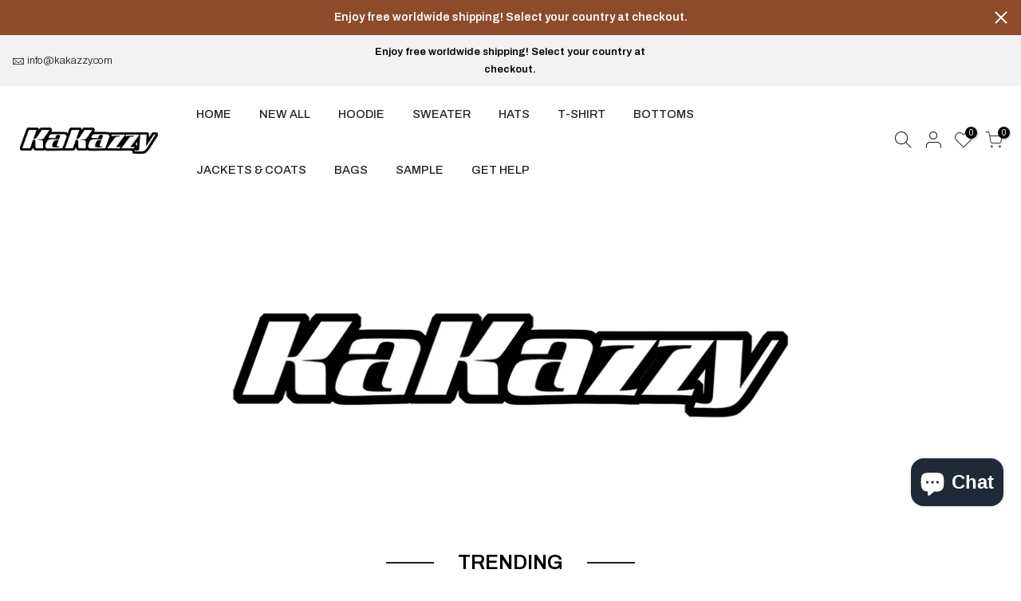

--- FILE ---
content_type: text/html; charset=utf-8
request_url: https://kakazzy.com/collections/home/products/kakazzy/?view=imgtrue
body_size: 338
content:
<span class="tc nt_labels pa pe_none cw"></span><a class="db" href="/collections/home/products/kakazzy">
<div class="pr_lazy_img main-img nt_img_ratio lazyloadt4s nt_bg_lz" data-id="39615895797979" data-bgset="//kakazzy.com/cdn/shop/files/1_16_c162ce65-c932-439a-9571-8a7c8b9d1699_1x1.jpg?v=1686392660" data-parent-fit="width" data-wiis data-ratio="1.0" data-sizes="auto"></div>
</a><div class="hover_img pa pe_none t__0 l__0 r__0 b__0 op__0"><div class="pr_lazy_img back-img pa lazyloadt4s nt_bg_lz" data-id="39615895765211" data-bgset="//kakazzy.com/cdn/shop/files/3_8_1x1.jpg?v=1686392660" data-parent-fit="width" data-wiis data-ratio="1.0" data-sizes="auto"></div></div><div class="nt_add_w ts__03 pa ">
	<a href="/collections/home/products/kakazzy" data-no-instant data-id="8044357779675" class="wishlistadd cb chp ttip_nt tooltip_right" rel="nofollow"><span class="tt_txt">Add to Wishlist</span><i class="facl facl-heart-o"></i></a>
</div><div class="hover_button op__0 tc pa flex column ts__03 des_btns_pr_2 pos_pr_btmt4 has_sizelistt4_true has_2btnst4_pr"><a class="pr nt_add_qv js_add_qv cd br__40 pl__25 pr__25 bgw tc dib ttip_nt tooltip_top" href="/collections/home/products/kakazzy" data-id="8044357779675" rel="nofollow" class="ttip_nt tooltip_top"><span class="tt_txt">Quick view</span><i class="iccl iccl-eye"></i><span>Quick view</span></a><a href="/collections/home/products/kakazzy" data-id="8044357779675" class="pr pr_atc cd br__40 bgw tc dib js__qs cb chp ttip_nt tooltip_top" rel="nofollow"><span class="tt_txt">Quick Shop</span><i class="iccl iccl-cart"></i><span>Quick Shop</span></a></div><div class="product-attr pa ts__03 cw op__0 tc pe_none"><p class="truncate mg__0 w__100">S, M, L, XL, XXL, XXXL</p></div>

--- FILE ---
content_type: text/html; charset=utf-8
request_url: https://kakazzy.com/collections/home/products/kakazzy-sweatshirt-hoodie-22/?view=imgtrue
body_size: 343
content:
<span class="tc nt_labels pa pe_none cw"></span><a class="db" href="/collections/home/products/kakazzy-sweatshirt-hoodie-22">
<div class="pr_lazy_img main-img nt_img_ratio lazyloadt4s nt_bg_lz" data-id="39280620175579" data-bgset="//kakazzy.com/cdn/shop/products/1_e0af14c4-0819-45cd-a663-69fa75cddad2_1x1.jpg?v=1678259734" data-parent-fit="width" data-wiis data-ratio="1.0" data-sizes="auto"></div>
</a><div class="hover_img pa pe_none t__0 l__0 r__0 b__0 op__0"><div class="pr_lazy_img back-img pa lazyloadt4s nt_bg_lz" data-id="39280620208347" data-bgset="//kakazzy.com/cdn/shop/products/2_376cb5bc-a77b-41c5-991e-efadb1441bde_1x1.jpg?v=1697882183" data-parent-fit="width" data-wiis data-ratio="1.0" data-sizes="auto"></div></div><div class="nt_add_w ts__03 pa ">
	<a href="/collections/home/products/kakazzy-sweatshirt-hoodie-22" data-no-instant data-id="7971155640539" class="wishlistadd cb chp ttip_nt tooltip_right" rel="nofollow"><span class="tt_txt">Add to Wishlist</span><i class="facl facl-heart-o"></i></a>
</div><div class="hover_button op__0 tc pa flex column ts__03 des_btns_pr_2 pos_pr_btmt4 has_sizelistt4_true has_2btnst4_pr"><a class="pr nt_add_qv js_add_qv cd br__40 pl__25 pr__25 bgw tc dib ttip_nt tooltip_top" href="/collections/home/products/kakazzy-sweatshirt-hoodie-22" data-id="7971155640539" rel="nofollow" class="ttip_nt tooltip_top"><span class="tt_txt">Quick view</span><i class="iccl iccl-eye"></i><span>Quick view</span></a><a href="/collections/home/products/kakazzy-sweatshirt-hoodie-22" data-id="7971155640539" class="pr pr_atc cd br__40 bgw tc dib js__qs cb chp ttip_nt tooltip_top" rel="nofollow"><span class="tt_txt">Quick Shop</span><i class="iccl iccl-cart"></i><span>Quick Shop</span></a></div><div class="product-attr pa ts__03 cw op__0 tc pe_none"><p class="truncate mg__0 w__100">S, M, L, XL, XXL, XXXL</p></div>

--- FILE ---
content_type: text/html; charset=utf-8
request_url: https://kakazzy.com/collections/home/products/kakazzy-sweatshirt-hoodie/?view=imgtrue
body_size: -423
content:
<span class="tc nt_labels pa pe_none cw"></span><a class="db" href="/collections/home/products/kakazzy-sweatshirt-hoodie">
<div class="pr_lazy_img main-img nt_img_ratio lazyloadt4s nt_bg_lz" data-id="38857892167899" data-bgset="//kakazzy.com/cdn/shop/products/1_7c70c85e-a369-493d-8d85-616feb223874_1x1.jpg?v=1670807434" data-parent-fit="width" data-wiis data-ratio="1.0" data-sizes="auto"></div>
</a><div class="hover_img pa pe_none t__0 l__0 r__0 b__0 op__0"><div class="pr_lazy_img back-img pa lazyloadt4s nt_bg_lz" data-id="38857892200667" data-bgset="//kakazzy.com/cdn/shop/products/2_cad0ed44-bfdb-4cac-93a7-25e6dbaef858_1x1.jpg?v=1697882045" data-parent-fit="width" data-wiis data-ratio="1.0" data-sizes="auto"></div></div><div class="nt_add_w ts__03 pa ">
	<a href="/collections/home/products/kakazzy-sweatshirt-hoodie" data-no-instant data-id="7913047458011" class="wishlistadd cb chp ttip_nt tooltip_right" rel="nofollow"><span class="tt_txt">Add to Wishlist</span><i class="facl facl-heart-o"></i></a>
</div><div class="hover_button op__0 tc pa flex column ts__03 des_btns_pr_2 pos_pr_btmt4 has_sizelistt4_true has_2btnst4_pr"><a class="pr nt_add_qv js_add_qv cd br__40 pl__25 pr__25 bgw tc dib ttip_nt tooltip_top" href="/collections/home/products/kakazzy-sweatshirt-hoodie" data-id="7913047458011" rel="nofollow" class="ttip_nt tooltip_top"><span class="tt_txt">Quick view</span><i class="iccl iccl-eye"></i><span>Quick view</span></a><a href="/collections/home/products/kakazzy-sweatshirt-hoodie" data-id="7913047458011" class="pr pr_atc cd br__40 bgw tc dib js__qs cb chp ttip_nt tooltip_top" rel="nofollow"><span class="tt_txt">Quick Shop</span><i class="iccl iccl-cart"></i><span>Quick Shop</span></a></div><div class="product-attr pa ts__03 cw op__0 tc pe_none"><p class="truncate mg__0 w__100">S, M, L, XL, XXL, XXXL</p></div>

--- FILE ---
content_type: text/html; charset=utf-8
request_url: https://kakazzy.com/collections/home/products/kakazzy-sweatshirt-hoodie-49/?view=imgtrue
body_size: -393
content:
<span class="tc nt_labels pa pe_none cw"></span><a class="db" href="/collections/home/products/kakazzy-sweatshirt-hoodie-49">
<div class="pr_lazy_img main-img nt_img_ratio lazyloadt4s nt_bg_lz" data-id="39550171807963" data-bgset="//kakazzy.com/cdn/shop/files/1_6a3178bb-de8e-4c54-8b19-d97ef70b0f8d_1x1.jpg?v=1684922478" data-parent-fit="width" data-wiis data-ratio="1.0" data-sizes="auto"></div>
</a><div class="hover_img pa pe_none t__0 l__0 r__0 b__0 op__0"><div class="pr_lazy_img back-img pa lazyloadt4s nt_bg_lz" data-id="39550172070107" data-bgset="//kakazzy.com/cdn/shop/files/2_b7fc7f66-9b7e-4a9b-be07-f602be58619c_1x1.jpg?v=1684922482" data-parent-fit="width" data-wiis data-ratio="1.0" data-sizes="auto"></div></div><div class="nt_add_w ts__03 pa ">
	<a href="/collections/home/products/kakazzy-sweatshirt-hoodie-49" data-no-instant data-id="8034703769819" class="wishlistadd cb chp ttip_nt tooltip_right" rel="nofollow"><span class="tt_txt">Add to Wishlist</span><i class="facl facl-heart-o"></i></a>
</div><div class="hover_button op__0 tc pa flex column ts__03 des_btns_pr_2 pos_pr_btmt4 has_sizelistt4_true has_2btnst4_pr"><a class="pr nt_add_qv js_add_qv cd br__40 pl__25 pr__25 bgw tc dib ttip_nt tooltip_top" href="/collections/home/products/kakazzy-sweatshirt-hoodie-49" data-id="8034703769819" rel="nofollow" class="ttip_nt tooltip_top"><span class="tt_txt">Quick view</span><i class="iccl iccl-eye"></i><span>Quick view</span></a><a href="/collections/home/products/kakazzy-sweatshirt-hoodie-49" data-id="8034703769819" class="pr pr_atc cd br__40 bgw tc dib js__qs cb chp ttip_nt tooltip_top" rel="nofollow"><span class="tt_txt">Quick Shop</span><i class="iccl iccl-cart"></i><span>Quick Shop</span></a></div><div class="product-attr pa ts__03 cw op__0 tc pe_none"><p class="truncate mg__0 w__100">S, M, L, XL, XXL, XXXL</p></div>

--- FILE ---
content_type: text/html; charset=utf-8
request_url: https://kakazzy.com/collections/home/products/kakazzy/?view=swtrue
body_size: -197
content:
<span data-id="39615894782171" data-vid="44145747755227" data-bgset="//kakazzy.com/cdn/shop/products/1_16_1x1.jpg?v=1686538530

" class="nt_swatch_on_bg swatch__list--item pr ttip_nt tooltip_top_right js__black"><span class="tt_txt">Black</span><span class="swatch__value bg_color_black lazyloadt4s" data-bg="//kakazzy.com/cdn/shop/products/1_16_100x.jpg?v=1686538530"></span></span>

--- FILE ---
content_type: text/html; charset=utf-8
request_url: https://kakazzy.com/collections/home/products/kakazzy-sweatshirt-hoodie-22/?view=swtrue
body_size: -265
content:
<span data-id="39280620175579" data-vid="43964471476443" data-bgset="//kakazzy.com/cdn/shop/products/1_e0af14c4-0819-45cd-a663-69fa75cddad2_1x1.jpg?v=1678259734

" class="nt_swatch_on_bg swatch__list--item pr ttip_nt tooltip_top_right js__purple"><span class="tt_txt">Purple</span><span class="swatch__value bg_color_purple lazyloadt4s" data-bg="//kakazzy.com/cdn/shop/products/1_e0af14c4-0819-45cd-a663-69fa75cddad2_100x.jpg?v=1678259734"></span></span>

--- FILE ---
content_type: text/html; charset=utf-8
request_url: https://kakazzy.com/collections/home/products/kakazzy-sweatshirt-hoodie/?view=swtrue
body_size: -763
content:
<span data-id="38857892167899" data-vid="43788282167515" data-bgset="//kakazzy.com/cdn/shop/products/1_7c70c85e-a369-493d-8d85-616feb223874_1x1.jpg?v=1670807434

" class="nt_swatch_on_bg swatch__list--item pr ttip_nt tooltip_top_right js__pink"><span class="tt_txt">Pink</span><span class="swatch__value bg_color_pink lazyloadt4s" data-bg="//kakazzy.com/cdn/shop/products/1_7c70c85e-a369-493d-8d85-616feb223874_100x.jpg?v=1670807434"></span></span>

--- FILE ---
content_type: text/html; charset=utf-8
request_url: https://kakazzy.com/collections/home/products/kakazzy-sweatshirt-hoodie-49/?view=swtrue
body_size: -767
content:
<span data-id="39550171807963" data-vid="44118770778331" data-bgset="//kakazzy.com/cdn/shop/files/1_6a3178bb-de8e-4c54-8b19-d97ef70b0f8d_1x1.jpg?v=1684922478

" class="nt_swatch_on_bg swatch__list--item pr ttip_nt tooltip_top_right js__black"><span class="tt_txt">Black</span><span class="swatch__value bg_color_black lazyloadt4s" data-bg="//kakazzy.com/cdn/shop/files/1_6a3178bb-de8e-4c54-8b19-d97ef70b0f8d_100x.jpg?v=1684922478"></span></span>

--- FILE ---
content_type: text/html; charset=utf-8
request_url: https://kakazzy.com/collections/home/products/kakazzy-hoodie-11/?view=imgtrue
body_size: 315
content:
<span class="tc nt_labels pa pe_none cw"></span><a class="db" href="/collections/home/products/kakazzy-hoodie-11">
<div class="pr_lazy_img main-img nt_img_ratio lazyloadt4s nt_bg_lz" data-id="39669857255643" data-bgset="//kakazzy.com/cdn/shop/files/1_b182d0a6-e263-4dc2-ab59-85a7180e1173_1x1.jpg?v=1688039736" data-parent-fit="width" data-wiis data-ratio="1.0" data-sizes="auto"></div>
</a><div class="hover_img pa pe_none t__0 l__0 r__0 b__0 op__0"><div class="pr_lazy_img back-img pa lazyloadt4s nt_bg_lz" data-id="39669857419483" data-bgset="//kakazzy.com/cdn/shop/files/2_579f1b7d-2409-478e-9aa6-fdd2ebed71e0_1x1.jpg?v=1688039736" data-parent-fit="width" data-wiis data-ratio="1.0" data-sizes="auto"></div></div><div class="nt_add_w ts__03 pa ">
	<a href="/collections/home/products/kakazzy-hoodie-11" data-no-instant data-id="8050597396699" class="wishlistadd cb chp ttip_nt tooltip_right" rel="nofollow"><span class="tt_txt">Add to Wishlist</span><i class="facl facl-heart-o"></i></a>
</div><div class="hover_button op__0 tc pa flex column ts__03 des_btns_pr_2 pos_pr_btmt4 has_sizelistt4_true has_2btnst4_pr"><a class="pr nt_add_qv js_add_qv cd br__40 pl__25 pr__25 bgw tc dib ttip_nt tooltip_top" href="/collections/home/products/kakazzy-hoodie-11" data-id="8050597396699" rel="nofollow" class="ttip_nt tooltip_top"><span class="tt_txt">Quick view</span><i class="iccl iccl-eye"></i><span>Quick view</span></a><a href="/collections/home/products/kakazzy-hoodie-11" data-id="8050597396699" class="pr pr_atc cd br__40 bgw tc dib js__qs cb chp ttip_nt tooltip_top" rel="nofollow"><span class="tt_txt">Quick Shop</span><i class="iccl iccl-cart"></i><span>Quick Shop</span></a></div><div class="product-attr pa ts__03 cw op__0 tc pe_none"><p class="truncate mg__0 w__100">S, M, L, XL</p></div>

--- FILE ---
content_type: text/html; charset=utf-8
request_url: https://kakazzy.com/collections/all/index/?section_id=promo_pr_pp
body_size: 1112
content:
<div id="shopify-section-promo_pr_pp" class="shopify-section mfp-hide"><div class="js_lz_pppr popup_prpr_wrap container bgw mfp-with-anim" data-stt='{ "pp_version": 1,"day_next": 1 }'><div class="wrap_title  des_title_2">
		<h3 class="section-title tc pr flex fl_center al_center fs__24 title_2"><span class="mr__10 ml__10">Wait! Can't find what you're looking for?</span></h3>
		<span class="dn tt_divider"><span></span><i class="dn clprfalse title_2 la-gem"></i><span></span></span><span class="section-subtitle db tc sub-title">Maybe this will help...</span>
		</div><div class="products nt_products_holder row row_pr_1 cdt_des_1 round_cd_false js_carousel nt_slider nt_cover ratio_nt position_8 space_ prev_next_0 btn_owl_1 dot_owl_3 dot_color_3 btn_vi_1" data-flickityjs='{"draggable":0,"imagesLoaded": 0,"adaptiveHeight": 0, "contain": 1, "groupCells": "100%", "dragThreshold" : 5, "cellAlign": "left","wrapAround": true,"prevNextButtons": true,"percentPosition": 1,"pageDots": true, "autoPlay" : 0, "pauseAutoPlayOnHover" : true, "rightToLeft": false }'><div data-page="" class="col-lg-3 col-md-4 col-12 pr_animated done mt__30 pr_grid_item product nt_pr desgin__1">
   <div class="product-inner pr"><div class="product-image pr oh lazyloadt4s" data-rendert4s="/collections/hoodies/products/kakazzy-hoodie-124/?view=imgfalse"><div class="nt_bg_lz nt_fk_lz" style="padding-top:100.0%;"></div></div><div class="product-info mt__15"><h3 class="product-title pr fs__14 mg__0 fwm"><a class="cd chp" href="/collections/hoodies/products/kakazzy-hoodie-124">Elixir X Kakazzy Spider Rhinestones Hoodie</a></h3>
         <span class="price dib mb__5 transcy-money"><span class=transcy-money>$150.00 USD </span>
</span><div class="swatch__list_js swatch__list lh__1 nt_swatches_on_grid lazyloadt4s" data-colorCount="1" data-rendert4s="/collections/hoodies/products/kakazzy-hoodie-124/?view=swfalse"></div></div>
   </div>
</div><div data-page="" class="col-lg-3 col-md-4 col-12 pr_animated done mt__30 pr_grid_item product nt_pr desgin__1">
   <div class="product-inner pr"><div class="product-image pr oh lazyloadt4s" data-rendert4s="/collections/hoodies/products/kakazzy-hoodie-136/?view=imgfalse"><div class="nt_bg_lz nt_fk_lz" style="padding-top:100.0%;"></div></div><div class="product-info mt__15"><h3 class="product-title pr fs__14 mg__0 fwm"><a class="cd chp" href="/collections/hoodies/products/kakazzy-hoodie-136">Kakazzy Full Zip Hoodie Black（Eyes Can See）</a></h3>
         <span class="price dib mb__5 transcy-money"><span class=transcy-money>$99.00 USD </span>
</span><div class="swatch__list_js swatch__list lh__1 nt_swatches_on_grid lazyloadt4s" data-colorCount="1" data-rendert4s="/collections/hoodies/products/kakazzy-hoodie-136/?view=swfalse"></div></div>
   </div>
</div><div data-page="" class="col-lg-3 col-md-4 col-12 pr_animated done mt__30 pr_grid_item product nt_pr desgin__1">
   <div class="product-inner pr"><div class="product-image pr oh lazyloadt4s" data-rendert4s="/collections/hoodies/products/kakazzy-hoodie-134/?view=imgfalse"><div class="nt_bg_lz nt_fk_lz" style="padding-top:100.0%;"></div></div><div class="product-info mt__15"><h3 class="product-title pr fs__14 mg__0 fwm"><a class="cd chp" href="/collections/hoodies/products/kakazzy-hoodie-134">Kakazzy Full Zip Hoodie Red</a></h3>
         <span class="price dib mb__5 transcy-money"><span class=transcy-money>$99.00 USD </span>
</span><div class="swatch__list_js swatch__list lh__1 nt_swatches_on_grid lazyloadt4s" data-colorCount="1" data-rendert4s="/collections/hoodies/products/kakazzy-hoodie-134/?view=swfalse"></div></div>
   </div>
</div><div data-page="" class="col-lg-3 col-md-4 col-12 pr_animated done mt__30 pr_grid_item product nt_pr desgin__1">
   <div class="product-inner pr"><div class="product-image pr oh lazyloadt4s" data-rendert4s="/collections/hoodies/products/kakazzy-hoodie-127/?view=imgfalse"><div class="nt_bg_lz nt_fk_lz" style="padding-top:100.0%;"></div></div><div class="product-info mt__15"><h3 class="product-title pr fs__14 mg__0 fwm"><a class="cd chp" href="/collections/hoodies/products/kakazzy-hoodie-127">Kakazzy Full Zip Hoodie Black（Eyes Can See）</a></h3>
         <span class="price dib mb__5 transcy-money"><span class=transcy-money>$99.00 USD </span>
</span><div class="swatch__list_js swatch__list lh__1 nt_swatches_on_grid lazyloadt4s" data-colorCount="1" data-rendert4s="/collections/hoodies/products/kakazzy-hoodie-127/?view=swfalse"></div></div>
   </div>
</div><div data-page="" class="col-lg-3 col-md-4 col-12 pr_animated done mt__30 pr_grid_item product nt_pr desgin__1">
   <div class="product-inner pr"><div class="product-image pr oh lazyloadt4s" data-rendert4s="/collections/hoodies/products/kakazzy-hoodie-123/?view=imgfalse"><div class="nt_bg_lz nt_fk_lz" style="padding-top:100.0%;"></div></div><div class="product-info mt__15"><h3 class="product-title pr fs__14 mg__0 fwm"><a class="cd chp" href="/collections/hoodies/products/kakazzy-hoodie-123">Kakazzy Full Zip Hoodie LightYellow（Eyes Can See）</a></h3>
         <span class="price dib mb__5 transcy-money"><span class=transcy-money>$99.00 USD </span>
</span><div class="swatch__list_js swatch__list lh__1 nt_swatches_on_grid lazyloadt4s" data-colorCount="1" data-rendert4s="/collections/hoodies/products/kakazzy-hoodie-123/?view=swfalse"></div></div>
   </div>
</div><div data-page="" class="col-lg-3 col-md-4 col-12 pr_animated done mt__30 pr_grid_item product nt_pr desgin__1">
   <div class="product-inner pr"><div class="product-image pr oh lazyloadt4s" data-rendert4s="/collections/hoodies/products/kakazzy-hoodie-122/?view=imgfalse"><div class="nt_bg_lz nt_fk_lz" style="padding-top:100.0%;"></div></div><div class="product-info mt__15"><h3 class="product-title pr fs__14 mg__0 fwm"><a class="cd chp" href="/collections/hoodies/products/kakazzy-hoodie-122">Kakazzy Full Zip Hoodie Black（Eyes Can See）</a></h3>
         <span class="price dib mb__5 transcy-money"><span class=transcy-money>$99.00 USD </span>
</span><div class="swatch__list_js swatch__list lh__1 nt_swatches_on_grid lazyloadt4s" data-colorCount="1" data-rendert4s="/collections/hoodies/products/kakazzy-hoodie-122/?view=swfalse"></div></div>
   </div>
</div><div data-page="" class="col-lg-3 col-md-4 col-12 pr_animated done mt__30 pr_grid_item product nt_pr desgin__1">
   <div class="product-inner pr"><div class="product-image pr oh lazyloadt4s" data-rendert4s="/collections/hoodies/products/kakazzy-hoodie-119/?view=imgfalse"><div class="nt_bg_lz nt_fk_lz" style="padding-top:100.0%;"></div></div><div class="product-info mt__15"><h3 class="product-title pr fs__14 mg__0 fwm"><a class="cd chp" href="/collections/hoodies/products/kakazzy-hoodie-119">Kakazzy Full Zip Hoodie Green（Eyes Can See）</a></h3>
         <span class="price dib mb__5 transcy-money"><span class=transcy-money>$99.00 USD </span>
</span><div class="swatch__list_js swatch__list lh__1 nt_swatches_on_grid lazyloadt4s" data-colorCount="1" data-rendert4s="/collections/hoodies/products/kakazzy-hoodie-119/?view=swfalse"></div></div>
   </div>
</div><div data-page="" class="col-lg-3 col-md-4 col-12 pr_animated done mt__30 pr_grid_item product nt_pr desgin__1">
   <div class="product-inner pr"><div class="product-image pr oh lazyloadt4s" data-rendert4s="/collections/hoodies/products/kakazzy-hoodie-118/?view=imgfalse"><div class="nt_bg_lz nt_fk_lz" style="padding-top:100.0%;"></div></div><div class="product-info mt__15"><h3 class="product-title pr fs__14 mg__0 fwm"><a class="cd chp" href="/collections/hoodies/products/kakazzy-hoodie-118">Kakazzy Full Zip Hoodie Purple（Eyes Can See）</a></h3>
         <span class="price dib mb__5 transcy-money"><span class=transcy-money>$99.00 USD </span>
</span><div class="swatch__list_js swatch__list lh__1 nt_swatches_on_grid lazyloadt4s" data-colorCount="1" data-rendert4s="/collections/hoodies/products/kakazzy-hoodie-118/?view=swfalse"></div></div>
   </div>
</div><div data-page="" class="col-lg-3 col-md-4 col-12 pr_animated done mt__30 pr_grid_item product nt_pr desgin__1">
   <div class="product-inner pr"><div class="product-image pr oh lazyloadt4s" data-rendert4s="/collections/hoodies/products/kakazzy-hoodie-98/?view=imgfalse"><div class="nt_bg_lz nt_fk_lz" style="padding-top:100.0%;"></div></div><div class="product-info mt__15"><h3 class="product-title pr fs__14 mg__0 fwm"><a class="cd chp" href="/collections/hoodies/products/kakazzy-hoodie-98">Kakazzy Full Zip Hoodie Red（Eyes Can See）</a></h3>
         <span class="price dib mb__5 transcy-money"><span class=transcy-money>$99.00 USD </span>
</span><div class="swatch__list_js swatch__list lh__1 nt_swatches_on_grid lazyloadt4s" data-colorCount="1" data-rendert4s="/collections/hoodies/products/kakazzy-hoodie-98/?view=swfalse"></div></div>
   </div>
</div><div data-page="" class="col-lg-3 col-md-4 col-12 pr_animated done mt__30 pr_grid_item product nt_pr desgin__1">
   <div class="product-inner pr"><div class="product-image pr oh lazyloadt4s" data-rendert4s="/collections/hoodies/products/kakazzy-hoodie-120/?view=imgfalse"><div class="nt_bg_lz nt_fk_lz" style="padding-top:100.0%;"></div></div><div class="product-info mt__15"><h3 class="product-title pr fs__14 mg__0 fwm"><a class="cd chp" href="/collections/hoodies/products/kakazzy-hoodie-120">Kakazzy Full Zip Hoodie Brown（Eyes Can See）</a></h3>
         <span class="price dib mb__5 transcy-money"><span class=transcy-money>$99.00 USD </span>
</span><div class="swatch__list_js swatch__list lh__1 nt_swatches_on_grid lazyloadt4s" data-colorCount="1" data-rendert4s="/collections/hoodies/products/kakazzy-hoodie-120/?view=swfalse"></div></div>
   </div>
</div><div data-page="" class="col-lg-3 col-md-4 col-12 pr_animated done mt__30 pr_grid_item product nt_pr desgin__1">
   <div class="product-inner pr"><div class="product-image pr oh lazyloadt4s" data-rendert4s="/collections/hoodies/products/kakazzy-hoodie-117/?view=imgfalse"><div class="nt_bg_lz nt_fk_lz" style="padding-top:100.0%;"></div></div><div class="product-info mt__15"><h3 class="product-title pr fs__14 mg__0 fwm"><a class="cd chp" href="/collections/hoodies/products/kakazzy-hoodie-117">Kakazzy Full Zip Hoodie Black（Eyes Can See）</a></h3>
         <span class="price dib mb__5 transcy-money"><span class=transcy-money>$99.00 USD </span>
</span><div class="swatch__list_js swatch__list lh__1 nt_swatches_on_grid lazyloadt4s" data-colorCount="1" data-rendert4s="/collections/hoodies/products/kakazzy-hoodie-117/?view=swfalse"></div></div>
   </div>
</div><div data-page="" class="col-lg-3 col-md-4 col-12 pr_animated done mt__30 pr_grid_item product nt_pr desgin__1">
   <div class="product-inner pr"><div class="product-image pr oh lazyloadt4s" data-rendert4s="/collections/hoodies/products/kakazzy-hoodie-115/?view=imgfalse"><div class="nt_bg_lz nt_fk_lz" style="padding-top:100.0%;"></div></div><div class="product-info mt__15"><h3 class="product-title pr fs__14 mg__0 fwm"><a class="cd chp" href="/collections/hoodies/products/kakazzy-hoodie-115">Kakazzy Full Zip Hoodie Gray（Eyes Can See）</a></h3>
         <span class="price dib mb__5 transcy-money"><span class=transcy-money>$99.00 USD </span>
</span><div class="swatch__list_js swatch__list lh__1 nt_swatches_on_grid lazyloadt4s" data-colorCount="1" data-rendert4s="/collections/hoodies/products/kakazzy-hoodie-115/?view=swfalse"></div></div>
   </div>
</div></div>
</div><style>.popup_prpr_wrap {max-width:950px !important;margin:30px auto;padding:30px;}</style></div>

--- FILE ---
content_type: text/html; charset=utf-8
request_url: https://kakazzy.com/collections/home/products/kakazzy-hoodie-7/?view=imgtrue
body_size: 304
content:
<span class="tc nt_labels pa pe_none cw"></span><a class="db" href="/collections/home/products/kakazzy-hoodie-7">
<div class="pr_lazy_img main-img nt_img_ratio lazyloadt4s nt_bg_lz" data-id="39623780892891" data-bgset="//kakazzy.com/cdn/shop/files/1_6715b3de-3a0e-4f53-8b70-88e23f7b779f_1x1.jpg?v=1686655654" data-parent-fit="width" data-wiis data-ratio="1.0" data-sizes="auto"></div>
</a><div class="hover_img pa pe_none t__0 l__0 r__0 b__0 op__0"><div class="pr_lazy_img back-img pa lazyloadt4s nt_bg_lz" data-id="39623781023963" data-bgset="//kakazzy.com/cdn/shop/files/2_48b9496e-830f-4f24-8b16-f381bce5acfb_1x1.jpg?v=1686655654" data-parent-fit="width" data-wiis data-ratio="1.0" data-sizes="auto"></div></div><div class="nt_add_w ts__03 pa ">
	<a href="/collections/home/products/kakazzy-hoodie-7" data-no-instant data-id="8045192478939" class="wishlistadd cb chp ttip_nt tooltip_right" rel="nofollow"><span class="tt_txt">Add to Wishlist</span><i class="facl facl-heart-o"></i></a>
</div><div class="hover_button op__0 tc pa flex column ts__03 des_btns_pr_2 pos_pr_btmt4 has_sizelistt4_true has_2btnst4_pr"><a class="pr nt_add_qv js_add_qv cd br__40 pl__25 pr__25 bgw tc dib ttip_nt tooltip_top" href="/collections/home/products/kakazzy-hoodie-7" data-id="8045192478939" rel="nofollow" class="ttip_nt tooltip_top"><span class="tt_txt">Quick view</span><i class="iccl iccl-eye"></i><span>Quick view</span></a><a href="/collections/home/products/kakazzy-hoodie-7" data-id="8045192478939" class="pr pr_atc cd br__40 bgw tc dib js__qs cb chp ttip_nt tooltip_top" rel="nofollow"><span class="tt_txt">Quick Shop</span><i class="iccl iccl-cart"></i><span>Quick Shop</span></a></div><div class="product-attr pa ts__03 cw op__0 tc pe_none"><p class="truncate mg__0 w__100">S, M, L, XL</p></div>

--- FILE ---
content_type: text/html; charset=utf-8
request_url: https://kakazzy.com/collections/home/products/kakazzy-cap-7/?view=imgtrue
body_size: -322
content:
<span class="tc nt_labels pa pe_none cw"></span><a class="db" href="/collections/home/products/kakazzy-cap-7">
<div class="pr_lazy_img main-img nt_img_ratio lazyloadt4s nt_bg_lz" data-id="39783799652571" data-bgset="//kakazzy.com/cdn/shop/files/1_f68ba231-102d-4ae4-bfad-133ab6b505e1_1x1.jpg?v=1690855249" data-parent-fit="width" data-wiis data-ratio="1.0" data-sizes="auto"></div>
</a><div class="hover_img pa pe_none t__0 l__0 r__0 b__0 op__0"><div class="pr_lazy_img back-img pa lazyloadt4s nt_bg_lz" data-id="39783799423195" data-bgset="//kakazzy.com/cdn/shop/files/2_0d660af0-c904-4d9f-821d-987f9cb58161_1x1.jpg?v=1697882241" data-parent-fit="width" data-wiis data-ratio="1.0" data-sizes="auto"></div></div><div class="nt_add_w ts__03 pa ">
	<a href="/collections/home/products/kakazzy-cap-7" data-no-instant data-id="8063930007771" class="wishlistadd cb chp ttip_nt tooltip_right" rel="nofollow"><span class="tt_txt">Add to Wishlist</span><i class="facl facl-heart-o"></i></a>
</div><div class="hover_button op__0 tc pa flex column ts__03 des_btns_pr_2 pos_pr_btmt4 has_sizelistt4_true has_2btnst4_pr"><a class="pr nt_add_qv js_add_qv cd br__40 pl__25 pr__25 bgw tc dib ttip_nt tooltip_top" href="/collections/home/products/kakazzy-cap-7" data-id="8063930007771" rel="nofollow" class="ttip_nt tooltip_top"><span class="tt_txt">Quick view</span><i class="iccl iccl-eye"></i><span>Quick view</span></a><a href="/collections/home/products/kakazzy-cap-7" class="pr pr_atc cd br__40 bgw tc dib js_addtc cb chp ttip_nt tooltip_top" data-id="44199902937307" rel="nofollow"><span class="tt_txt">Add to cart</span><i class="iccl iccl-cart"></i><span>Add to cart</span></a></div><div class="product-attr pa ts__03 cw op__0 tc pe_none"><p class="truncate mg__0 w__100">one size</p></div>

--- FILE ---
content_type: text/html; charset=utf-8
request_url: https://kakazzy.com/collections/home/products/kakazzy-cap-9/?view=imgtrue
body_size: 205
content:
<span class="tc nt_labels pa pe_none cw"></span><a class="db" href="/collections/home/products/kakazzy-cap-9">
<div class="pr_lazy_img main-img nt_img_ratio lazyloadt4s nt_bg_lz" data-id="39868497723611" data-bgset="//kakazzy.com/cdn/shop/files/1_40928364-e159-448d-8e0d-8e4e3cbd37ce_1x1.jpg?v=1692606441" data-parent-fit="width" data-wiis data-ratio="1.0" data-sizes="auto"></div>
</a><div class="hover_img pa pe_none t__0 l__0 r__0 b__0 op__0"><div class="pr_lazy_img back-img pa lazyloadt4s nt_bg_lz" data-id="39868497690843" data-bgset="//kakazzy.com/cdn/shop/files/2_e84339ec-7261-493b-86d5-7c4e79c6c6f3_1x1.jpg?v=1697882259" data-parent-fit="width" data-wiis data-ratio="1.0" data-sizes="auto"></div></div><div class="nt_add_w ts__03 pa ">
	<a href="/collections/home/products/kakazzy-cap-9" data-no-instant data-id="8074672505051" class="wishlistadd cb chp ttip_nt tooltip_right" rel="nofollow"><span class="tt_txt">Add to Wishlist</span><i class="facl facl-heart-o"></i></a>
</div><div class="hover_button op__0 tc pa flex column ts__03 des_btns_pr_2 pos_pr_btmt4 has_sizelistt4_true has_2btnst4_pr"><a class="pr nt_add_qv js_add_qv cd br__40 pl__25 pr__25 bgw tc dib ttip_nt tooltip_top" href="/collections/home/products/kakazzy-cap-9" data-id="8074672505051" rel="nofollow" class="ttip_nt tooltip_top"><span class="tt_txt">Quick view</span><i class="iccl iccl-eye"></i><span>Quick view</span></a><a href="/collections/home/products/kakazzy-cap-9" class="pr pr_atc cd br__40 bgw tc dib js_addtc cb chp ttip_nt tooltip_top" data-id="44222696227035" rel="nofollow"><span class="tt_txt">Add to cart</span><i class="iccl iccl-cart"></i><span>Add to cart</span></a></div><div class="product-attr pa ts__03 cw op__0 tc pe_none"><p class="truncate mg__0 w__100">One size</p></div>